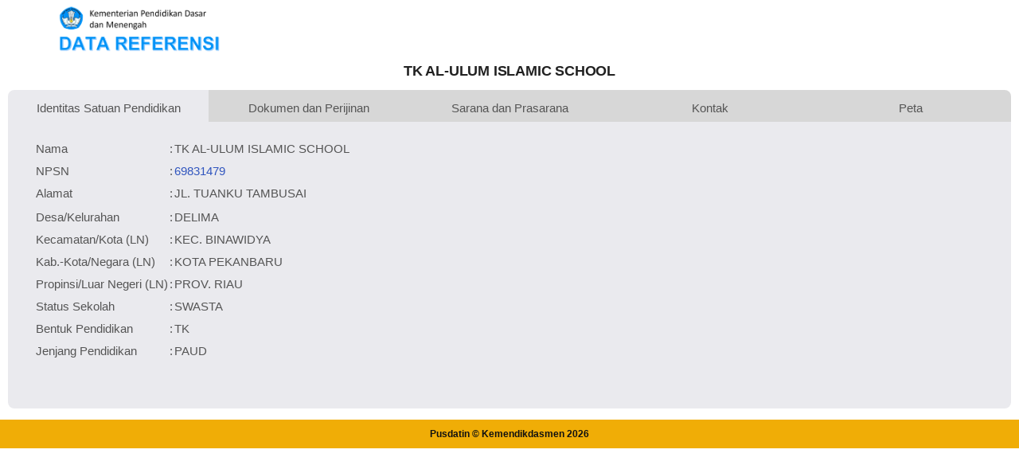

--- FILE ---
content_type: text/html; charset=UTF-8
request_url: https://referensi.data.kemendikdasmen.go.id/pendidikan/npsn/69831479
body_size: 2934
content:
<!DOCTYPE html>
<html lang="en">

<head>

  <!-- Basic Page Needs
================================================== -->
  <meta charset="utf-8">
  <title>Data Pendidikan Kemendikdasmen</title>

  <!-- Mobile Specific Metas
================================================== -->
  <meta http-equiv="X-UA-Compatible" content="IE=edge">
  <meta name="description" content="Data Referensi - Pusdatin Kemdikbudristek">
  <meta name="viewport" content="width=device-width, initial-scale=1.0, maximum-scale=5.0">
  <meta name=author content="Themefisher">
  <meta name=generator content="Themefisher Constra HTML Template v1.0">
  <meta name="Description" content="Pusdatin Kementerian Pendidikan, Kebudayaan, Riset, dan Teknologi">
  <meta name="Keywords" content="Pusdatin, Data Referensi Pendidikan">

  <!-- Favicon
================================================== -->
  <link rel="icon" type="image/png" href="https://referensi.data.kemendikdasmen.go.id/template/images/logotut.png">

  <!-- CSS
================================================== -->
  <!-- Bootstrap -->
  <link rel="stylesheet" href="https://referensi.data.kemendikdasmen.go.id/template/plugins/bootstrap/bootstrap.min.css">
  <!-- FontAwesome -->
  <link rel="stylesheet" href="https://referensi.data.kemendikdasmen.go.id/template/plugins/fontawesome/css/all.min.css">
  <!-- Animation -->
  <link rel="stylesheet" href="https://referensi.data.kemendikdasmen.go.id/template/plugins/animate-css/animate.css">
  <!-- slick Carousel -->
  <link rel="stylesheet" href="https://referensi.data.kemendikdasmen.go.id/template/plugins/slick/slick.css">
  <link rel="stylesheet" href="https://referensi.data.kemendikdasmen.go.id/template/plugins/slick/slick-theme.css">
  <!-- Colorbox -->
  <link rel="stylesheet" href="https://referensi.data.kemendikdasmen.go.id/template/plugins/colorbox/colorbox.css">
  <!-- Template styles-->
  <link rel="stylesheet" href="https://referensi.data.kemendikdasmen.go.id/template/css/style.css?v3.8">
  <!-- Custom styles-->
  <link rel="stylesheet" href="https://referensi.data.kemendikdasmen.go.id/template/css/custom.css?v3.7">

  <!-- Leaflet Maps styles-->
  <link rel="stylesheet" href="https://referensi.data.kemendikdasmen.go.id/leaflet/leaflet.css?v1.7">

</head>

<body>
  <div class="body-inner">

    <!-- Header start -->
    <header id="header" class="header-one">
      <div class="bg-white">
        <div class="container">
          <div class="logo-area">
            <div class="row align-items-center">
              <div>
                <img style="max-width:320px" src="https://referensi.data.kemendikdasmen.go.id/template/images/logodatarefnewok.png" alt="logo">
              </div><!-- logo end -->
            </div><!-- logo area end -->
          </div><!-- Row end -->
        </div><!-- Container end -->
      </div>
    </header>
    <!--/ Header end -->

    <div class="main-content" style="margin-bottom:50px;">
      <style>
    .btn-link {
        display: inline-block;
        padding: 0px 8px;
        border: 0.5px solid #007BFF;
        color: #007BFF;
        text-decoration: none !important;
        border-radius: 5px;
        transition: background-color 0.3s, color 0.3s;
        font-size: 14px;
        text-align: center;
        margin-left: 3px;
    }

    .btn-link:hover {
        background-color: #007BFF;
        color: #ffffff !important;
        text-decoration: none;
    }

    .btn-link:visited,
    .btn-link:active {
        background-color: #007BFF;
        color: #007BFF;
        text-decoration: none !important;
    }
</style>
<div class="containers">
    <center>
        <h4>TK AL-ULUM ISLAMIC SCHOOL</h4>
    </center>
    <div class="tabs">
        <div class="tabby-tab">
            <input type="radio" id="tab-1" name="tabby-tabs" checked>
            <label for="tab-1">Identitas Satuan Pendidikan</label>
            <div class="tabby-content">
                <table>
                    <tr>
                        <td>&nbsp;&nbsp;&nbsp;</td>
                        <td>Nama</td>
                        <td>:</td>
                        <td>TK AL-ULUM ISLAMIC SCHOOL</td>
                    </tr>
                    <!-- edit 20200602 -->
                    <tr>
                        <td>&nbsp;</td>
                        <td>NPSN</td>
                        <td>:</td>
                        <td>
                            <a style="text-decoration: none;" class="link1" target="_blank" href="https://sekolah.data.kemendikdasmen.go.id/profil-sekolah/A4656205-E681-4347-BFCB-3F980D82E3C6">69831479</a>
                        </td>

                    </tr>
                    <tr>
                        <td>&nbsp;</td>
                        <td>Alamat</td>
                        <td>:</td>
                        <td>JL. TUANKU TAMBUSAI</td>
                    </tr>
                    <tr>
                        <td></td>
                    </tr>
                    <tr>
                        <td>&nbsp;</td>
                        <td>Desa/Kelurahan</td>
                        <td>:</td>
                        <td>DELIMA</td>

                    </tr>
                    <tr>
                        <td>&nbsp;</td>
                        <td>Kecamatan/Kota (LN)</td>
                        <td>:</td>
                        <td>KEC. BINAWIDYA</td>
                    </tr>
                    <tr>
                        <td>&nbsp;</td>
                        <td>Kab.-Kota/Negara (LN)</td>
                        <td>:</td>
                        <td>KOTA PEKANBARU</td>
                    </tr>
                    <tr>
                        <td>&nbsp;</td>
                        <td>Propinsi/Luar Negeri (LN)</td>
                        <td>:</td>
                        <td>PROV. RIAU</td>
                    </tr>
                    <tr>
                        <td>&nbsp;</td>
                        <td>Status Sekolah</td>
                        <td>:</td>
                        <td>SWASTA</td>
                    </tr>
                    <tr>
                        <td>&nbsp;</td>
                        <td>Bentuk Pendidikan</td>
                        <td>:</td>
                        <td>TK</td>
                    </tr>
                    <tr>
                        <td>&nbsp;</td>
                        <td>Jenjang Pendidikan</td>
                        <td>:</td>
                        <td>PAUD</td>
                    </tr>
                                    </table>
            </div>
        </div>

        <div class="tabby-tab">
            <input type="radio" id="tab-2" name="tabby-tabs">
            <label for="tab-2">Dokumen dan Perijinan</label>
            <div class="tabby-content">
                <table>
                    <tr>
                        <td>&nbsp;&nbsp;&nbsp;</td>
                        <td>Kementerian Pembina</td>
                        <td>:</td>
                        <td>
                            Kementerian Pendidikan Dasar dan Menengah                        </td>
                    </tr>
                    <tr>
                        <td>&nbsp;&nbsp;&nbsp;</td>
                        <td>Naungan</td>
                        <td>:</td>
                        <td>Yayasan Islam Al-Ulum</td>
                    </tr>
                    <tr>
                        <td>&nbsp;&nbsp;&nbsp;</td>
                        <td>NPYP</td>
                        <td>:</td>
                        <td>                                <a class="link1" target="_blank" href="https://vervalyayasan.data.kemdikbud.go.id/index.php/Chome/profil?yayasan_id=1A823782-D8E0-11E4-BFD2-43B9283DCCCB">AB9511    </a>
                                                    </td>
                    </tr>
                    <tr>
                        <td>&nbsp;</td>
                        <td>No. SK. Pendirian</td>
                        <td>:</td>
                        <td>-</td>
                    </tr>
                    <tr>
                        <td>&nbsp;</td>
                        <td>Tanggal SK. Pendirian</td>
                        <td>:</td>
                        <td>02-02-2010</td>
                    </tr>
                    <tr>
                        <td>&nbsp;</td>
                        <td>Nomor SK Operasional</td>
                        <td>:</td>
                        <td>421.1/Bid.TK.SD.1/VII/201</td>
                    </tr>
                    <tr>
                        <td>&nbsp;</td>
                        <td>Tanggal SK Operasional</td>
                        <td>:</td>
                        <td>02-02-2010</td>
                    </tr>
                    <tr>
                        <td>&nbsp;</td>
                        <td>File SK Operasional ()</td>
                        <td>:</td>
                        <td>                                <a class="link2" target="_blank" href="https://vervalsp.data.kemendikdasmen.go.id">Silakan Upload SK</a>
                                                    </td>
                    </tr>
                    <tr>
                        <td>&nbsp;</td>
                        <td>Tanggal Upload SK Op.</td>
                        <td>:</td>
                        <td>-</td>
                    </tr>
                    <tr>
                        <td>&nbsp;</td>
                        <td>Akreditasi</td>
                        <td>:</td>
                        <td>
                            <a target="_blank" class="btn-link" href="https://ban-pdm.id/satuanpendidikan/69831479">B</a></td>
                    </tr>
                </table>
            </div>
        </div>

        <div class="tabby-tab">
            <input type="radio" id="tab-3" name="tabby-tabs">
            <label for="tab-3">Sarana dan Prasarana</label>
            <div class="tabby-content">
                <table>
                    <tr>
                        <td>&nbsp;&nbsp;&nbsp;</td>
                        <td>Luas Tanah</td>
                        <td>:</td>
                        <td>900 m<sup>2</sup></td>
                    </tr>
                    <!-- edit 20200602 -->
                    <tr>
                        <td>&nbsp;</td>
                        <td>Akses Internet</td>
                        <td>:</td>
                        <td>1. </td>
                    </tr>
                    <tr>
                        <td></td>
                        <td></td>
                        <td>:</td>
                        <td>2. </td>
                    </tr>
                    <tr>
                        <td>&nbsp;</td>
                        <td>Sumber Listrik</td>
                        <td>:</td>
                        <td>-</td>
                    </tr>
                </table>
            </div>
        </div>

        <div class="tabby-tab">
            <input type="radio" id="tab-4" name="tabby-tabs">
            <label for="tab-4">Kontak</label>
            <div class="tabby-content">
                <table>
                    <tr>
                        <td>&nbsp;&nbsp;&nbsp;</td>
                        <td>Fax</td>
                        <td>:</td>
                        <td>-</td>
                    </tr>
                    <tr>
                        <td>&nbsp;&nbsp;&nbsp;</td>
                        <td>Telepon</td>
                        <td>:</td>
                        <td></td>
                    </tr>
                    <!-- edit 20200602 -->
                    <tr>
                        <td>&nbsp;</td>
                        <td>Email</td>
                        <td>:</td>
                        <td>al_ulum.pekanbaru24@yahoo.com</td>
                    </tr>
                    <tr>
                        <td>&nbsp;</td>
                        <td>Website</td>
                        <td>:</td>
                        <td></td>
                    </tr>
                    <tr>
                        <td>&nbsp;</td>
                        <td>Operator</td>
                        <td>:</td>
                        <td></td>
                    </tr>
                                    </table>
            </div>
        </div>

        <div class="tabby-tab">
            <input type="radio" id="tab-5" name="tabby-tabs">
            <label for="tab-5">Peta</label>
            <div class="tabby-content">
                <div class="row">
                    <div class="col-lg-6 col-md-6">
                        <div id="maps">

                        </div>
                    </div>
                    <div class="col-lg-4 col-md-4">
                        Lintang: .497379000000<br>
                        Bujur: 101.399215000000<br>
                    </div>
                </div>
            </div>
        </div>

    </div>
        </div>

    <footer id="footer" class="footer bg-overlay">
      <div class="copyright">
        <span>Pusdatin &copy; Kemendikdasmen <script>
            document.write(new Date().getFullYear())
          </script></span>
      </div>
  </div>
  </footer>

  <!-- Javascript Files
  ================================================== -->

  <!-- initialize jQuery Library -->
  <script src="https://referensi.data.kemendikdasmen.go.id/template/plugins/jQuery/jquery.min.js"></script>
  <!-- Bootstrap jQuery -->
  <script src="https://referensi.data.kemendikdasmen.go.id/template/plugins/bootstrap/bootstrap.min.js" defer></script>
  <!-- Slick Carousel -->
  <script src="https://referensi.data.kemendikdasmen.go.id/template/plugins/slick/slick.min.js"></script>
  <script src="https://referensi.data.kemendikdasmen.go.id/template/plugins/slick/slick-animation.min.js"></script>
  <!-- Color box -->
  <script src="https://referensi.data.kemendikdasmen.go.id/template/plugins/colorbox/jquery.colorbox.js"></script>
  <!-- shuffle -->
  <script src="https://referensi.data.kemendikdasmen.go.id/template/plugins/shuffle/shuffle.min.js" defer></script>
  <!-- Template custom -->
  <script src="https://referensi.data.kemendikdasmen.go.id/template/js/script.js"></script>

  <!-- Maps Leaflet -->
  <script src="https://referensi.data.kemendikdasmen.go.id/leaflet/leaflet.js?v1.7"></script>

      <script>
        var map = L.map('maps').setView({
            lat: .497379000000,
            lon: 101.399215000000        }, 8);
        L.tileLayer('https://{s}.tile.openstreetmap.org/{z}/{x}/{y}.png', {
            maxZoom: 19,
            attribution: '© OpenStreetMap'
        }).addTo(map);
        L.marker({
            lat: .497379000000,
            lon: 101.399215000000        }).bindPopup('TK AL-ULUM ISLAMIC SCHOOL').addTo(map);
    </script>
    
  </div><!-- Body inner end -->
</body>

</html>

<script>
  $("#search-field").bind("keypress", {}, keypressInBox);

  function keypressInBox(e) {
    var code = (e.keyCode ? e.keyCode : e.which);
    if (code == 13) { //Enter keycode                        
      e.preventDefault();
      // alert ("cihuy");
      // $("yourFormId").submit();
    }
  };
</script>